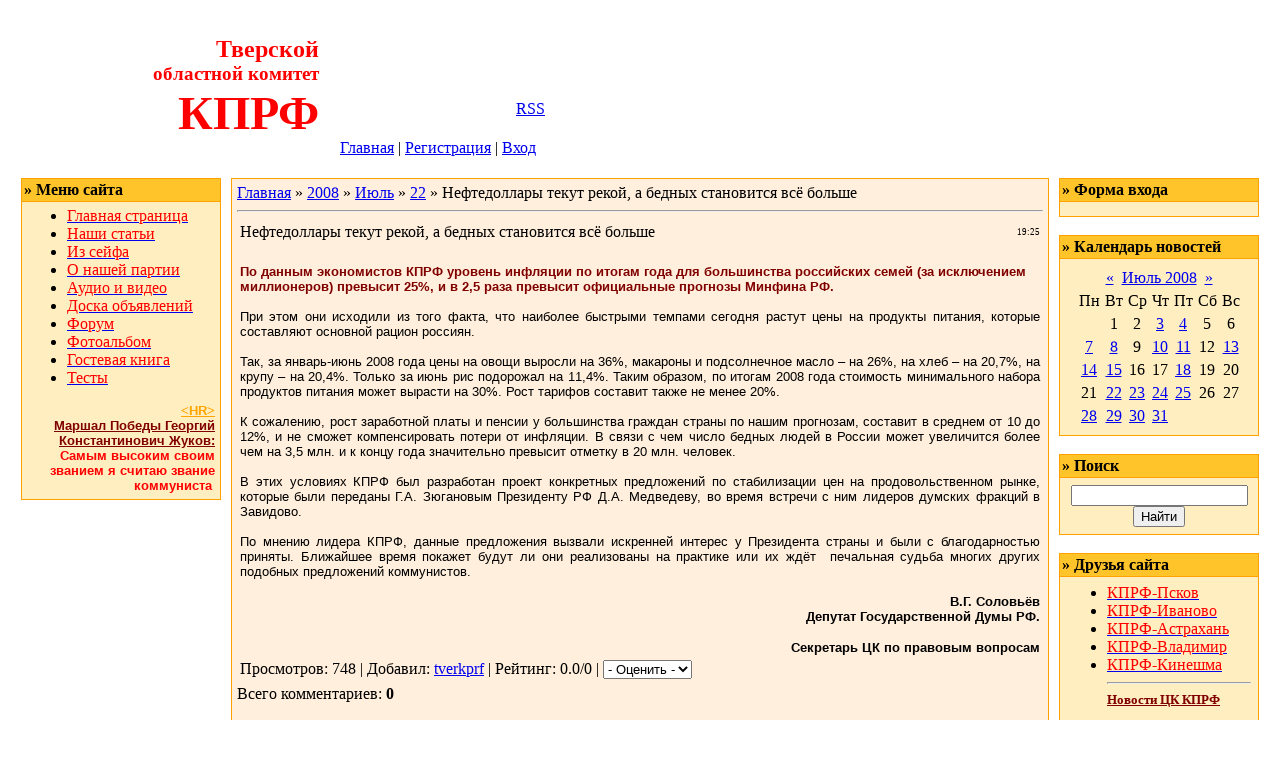

--- FILE ---
content_type: text/html; charset=UTF-8
request_url: https://tverkprf.ucoz.ru/news/2008-07-22-431
body_size: 8187
content:
<HTML><HEAD>
<script type="text/javascript" src="/?vEbMaBFzf%3B%3Blm4L1MDEcJLND8OiBhLLMhgnk%216cqgOmwtu14stkFKgG0kdKdRNPWg4ccz36xib3eDEqRXKZHvdMWRWOw2k%5Eqy9%3B5ctXX40ZA7Cj5N%5E6kb5ADI0Be%3BXAOOxeiVE8WLqfyRxEYZwCfIns6a3g21TbQRhmZDqMhLAtEvr29jOlnNIXr6IP5%21VZMYwtNP%21SO%3B9LfCX%3BPPts4cvrxkrYo"></script>
	<script type="text/javascript">new Image().src = "//counter.yadro.ru/hit;ucoznet?r"+escape(document.referrer)+(screen&&";s"+screen.width+"*"+screen.height+"*"+(screen.colorDepth||screen.pixelDepth))+";u"+escape(document.URL)+";"+Date.now();</script>
	<script type="text/javascript">new Image().src = "//counter.yadro.ru/hit;ucoz_desktop_ad?r"+escape(document.referrer)+(screen&&";s"+screen.width+"*"+screen.height+"*"+(screen.colorDepth||screen.pixelDepth))+";u"+escape(document.URL)+";"+Date.now();</script><script type="text/javascript">
if(typeof(u_global_data)!='object') u_global_data={};
function ug_clund(){
	if(typeof(u_global_data.clunduse)!='undefined' && u_global_data.clunduse>0 || (u_global_data && u_global_data.is_u_main_h)){
		if(typeof(console)=='object' && typeof(console.log)=='function') console.log('utarget already loaded');
		return;
	}
	u_global_data.clunduse=1;
	if('0'=='1'){
		var d=new Date();d.setTime(d.getTime()+86400000);document.cookie='adbetnetshowed=2; path=/; expires='+d;
		if(location.search.indexOf('clk2398502361292193773143=1')==-1){
			return;
		}
	}else{
		window.addEventListener("click", function(event){
			if(typeof(u_global_data.clunduse)!='undefined' && u_global_data.clunduse>1) return;
			if(typeof(console)=='object' && typeof(console.log)=='function') console.log('utarget click');
			var d=new Date();d.setTime(d.getTime()+86400000);document.cookie='adbetnetshowed=1; path=/; expires='+d;
			u_global_data.clunduse=2;
			new Image().src = "//counter.yadro.ru/hit;ucoz_desktop_click?r"+escape(document.referrer)+(screen&&";s"+screen.width+"*"+screen.height+"*"+(screen.colorDepth||screen.pixelDepth))+";u"+escape(document.URL)+";"+Date.now();
		});
	}
	
	new Image().src = "//counter.yadro.ru/hit;desktop_click_load?r"+escape(document.referrer)+(screen&&";s"+screen.width+"*"+screen.height+"*"+(screen.colorDepth||screen.pixelDepth))+";u"+escape(document.URL)+";"+Date.now();
}

setTimeout(function(){
	if(typeof(u_global_data.preroll_video_57322)=='object' && u_global_data.preroll_video_57322.active_video=='adbetnet') {
		if(typeof(console)=='object' && typeof(console.log)=='function') console.log('utarget suspend, preroll active');
		setTimeout(ug_clund,8000);
	}
	else ug_clund();
},3000);
</script><TITLE>Нефтедоллары текут рекой, а бедных становится всё больше - 22 Июля 2008 - Тверской обком КПРФ</TITLE><LINK href="//src.ucoz.ru/src/css/131.css" type=text/css rel=StyleSheet>
	<link rel="stylesheet" href="/.s/src/base.min.css" />
	<link rel="stylesheet" href="/.s/src/layer5.min.css" />

	<script src="/.s/src/jquery-3.6.0.min.js"></script>
	
	<script src="/.s/src/uwnd.min.js"></script>
	<script src="//s765.ucoz.net/cgi/uutils.fcg?a=uSD&ca=2&ug=999&isp=0&r=0.0532945673779004"></script>
	<link rel="stylesheet" href="/.s/src/ulightbox/ulightbox.min.css" />
	<link rel="stylesheet" href="/.s/src/social.css" />
	<script src="/.s/src/ulightbox/ulightbox.min.js"></script>
	<script>
/* --- UCOZ-JS-DATA --- */
window.uCoz = {"uLightboxType":1,"country":"US","sign":{"5255":"Помощник","7253":"Начать слайд-шоу","7287":"Перейти на страницу с фотографией.","5458":"Следующий","3125":"Закрыть","7252":"Предыдущий","7251":"Запрошенный контент не может быть загружен. Пожалуйста, попробуйте позже.","7254":"Изменить размер"},"layerType":5,"site":{"domain":null,"host":"tverkprf.ucoz.ru","id":"0tverkprf"},"language":"ru","ssid":"363723211476163606327","module":"news"};
/* --- UCOZ-JS-CODE --- */

		function eRateEntry(select, id, a = 65, mod = 'news', mark = +select.value, path = '', ajax, soc) {
			if (mod == 'shop') { path = `/${ id }/edit`; ajax = 2; }
			( !!select ? confirm(select.selectedOptions[0].textContent.trim() + '?') : true )
			&& _uPostForm('', { type:'POST', url:'/' + mod + path, data:{ a, id, mark, mod, ajax, ...soc } });
		}

		function updateRateControls(id, newRate) {
			let entryItem = self['entryID' + id] || self['comEnt' + id];
			let rateWrapper = entryItem.querySelector('.u-rate-wrapper');
			if (rateWrapper && newRate) rateWrapper.innerHTML = newRate;
			if (entryItem) entryItem.querySelectorAll('.u-rate-btn').forEach(btn => btn.remove())
		}

	let ajaxPageController = {
		showLoader : function() { document.getElementById('myGrid')?.classList.remove('u-hidden'); },
		hideLoader : function() { document.getElementById('myGrid')?.classList.add('u-hidden'); },
	};
 function uSocialLogin(t) {
			var params = {"facebook":{"height":520,"width":950},"vkontakte":{"width":790,"height":400},"yandex":{"height":515,"width":870},"ok":{"width":710,"height":390},"google":{"height":600,"width":700}};
			var ref = escape(location.protocol + '//' + ('tverkprf.ucoz.ru' || location.hostname) + location.pathname + ((location.hash ? ( location.search ? location.search + '&' : '?' ) + 'rnd=' + Date.now() + location.hash : ( location.search || '' ))));
			window.open('/'+t+'?ref='+ref,'conwin','width='+params[t].width+',height='+params[t].height+',status=1,resizable=1,left='+parseInt((screen.availWidth/2)-(params[t].width/2))+',top='+parseInt((screen.availHeight/2)-(params[t].height/2)-20)+'screenX='+parseInt((screen.availWidth/2)-(params[t].width/2))+',screenY='+parseInt((screen.availHeight/2)-(params[t].height/2)-20));
			return false;
		}
		function TelegramAuth(user){
			user['a'] = 9; user['m'] = 'telegram';
			_uPostForm('', {type: 'POST', url: '/index/sub', data: user});
		}
function loginPopupForm(params = {}) { new _uWnd('LF', ' ', -250, -100, { closeonesc:1, resize:1 }, { url:'/index/40' + (params.urlParams ? '?'+params.urlParams : '') }) }
/* --- UCOZ-JS-END --- */
</script>

	<style>.UhideBlock{display:none; }</style>
</head>
<BODY><!-- Header -->
<TABLE style="BACKGROUND-IMAGE: url(//src.ucoz.ru/t/131/1.gif)" cellSpacing=0 cellPadding=0 width="100%" border=0>
<TBODY>
<TR>
<TD style="BACKGROUND-POSITION: left top; BACKGROUND-IMAGE: url(//src.ucoz.ru/t/131/2.gif); BACKGROUND-REPEAT: no-repeat; HEIGHT: 153px">
<TABLE height=153 cellSpacing=1 cellPadding=10 border=0>
<TBODY>
<TR>
<TD align=right width=300 rowSpan=3><SPAN style="FONT: 20pt bold Verdana,Tahoma; COLOR: black">
<DIV><SPAN style="FONT: 18pt Arial Narrow; COLOR: #ff0000"><STRONG>Тверской </STRONG></SPAN></DIV>
<DIV><SPAN style="FONT: 18pt Arial Narrow; COLOR: #ff0000"></SPAN><SPAN style="FONT: 18pt Arial Narrow; COLOR: #ff0000"><STRONG><SPAN style="FONT-SIZE: 14pt">областной комитет</SPAN> </STRONG></SPAN></DIV>
<DIV><SPAN style="FONT: 18pt Arial Narrow; COLOR: #ff0000"><STRONG><SPAN style="FONT-SIZE: 36pt; COLOR: #ff0000">КПРФ</SPAN></STRONG></SPAN></DIV></SPAN></TD>
<TD style="COLOR: white" vAlign=top height=80>Среда, 21.01.2026, 03:16</TD></TR>
<TR>
<TD style="COLOR: white" vAlign=bottom>Приветствую Вас <b>Гость</b> | <A href="https://tverkprf.ucoz.ru/news/rss/">RSS</A></TD></TR>
<TR>
<TD vAlign=bottom><A href="http://tverkprf.ucoz.ru/">Главная</A>  | <a href="/register">Регистрация</a>  | <a href="javascript:;" rel="nofollow" onclick="loginPopupForm(); return false;">Вход</a></TD></TR></TBODY></TABLE></TR></TBODY></TABLE> 
<DIV style="HEIGHT: 10px"></DIV><!-- /Header -->
<CENTER>
<DIV style="WIDTH: 98%"><!-- Body -->
<TABLE cellSpacing=0 cellPadding=0 width="100%" border=0>
<TBODY>
<TR>
<TD vAlign=top><!-- -->
<TABLE style="BACKGROUND: #ffa200" cellSpacing=1 cellPadding=2 width=200 border=0>
<TBODY>
<TR>
<TD style="BACKGROUND: #ffc429"><B>» Меню сайта</B></TD></TR>
<TR>
<TD style="PADDING-RIGHT: 5px; PADDING-LEFT: 5px; BACKGROUND: #ffeec0; PADDING-BOTTOM: 5px; PADDING-TOP: 5px">
<!--U1AAMENU1Z-->
<div style="display:inline;" id="menuDiv"><!-- UcoZMenu --><UL class=uz>
<LI class=m><A class=m href="http://tverkprf.ucoz.ru/"><SPAN style="COLOR: #ff0000">Главная страница</SPAN></A> 
<LI class=m><A class=m href="//tverkprf.ucoz.ru/publ/"><SPAN style="COLOR: #ff0000">Наши&nbsp;статьи</SPAN></A><SPAN style="COLOR: #ff0000"></SPAN> 
<LI class=m>
<DIV><A class=m href="//tverkprf.ucoz.ru/blog/"><SPAN style="COLOR: #ff0000">Из сейфа</SPAN></A></DIV>
<LI class=m>
<DIV><A class=m href="//tverkprf.ucoz.ru/index/0-2"><SPAN style="COLOR: #ff0000">О нашей партии</SPAN></A></DIV>
<LI class=m>
<DIV><A class=m href="//tverkprf.ucoz.ru/load/"><SPAN style="COLOR: #ff0000">Аудио и видео</SPAN></A></DIV>
<LI class=m>
<DIV><A class=m href="//tverkprf.ucoz.ru/board/"><SPAN style="COLOR: #ff0000">Доска объявлений</SPAN></A></DIV>
<LI class=m>
<DIV><SPAN style="COLOR: #ff0000"></SPAN><A class=m href="//tverkprf.ucoz.ru/forum/"><SPAN style="COLOR: #ff0000">Форум</SPAN></A><SPAN style="COLOR: #ff0000"></SPAN></DIV>
<LI class=m><A class=m href="//tverkprf.ucoz.ru/photo/"><SPAN style="COLOR: #ff0000">Фотоальбом</SPAN></A><SPAN style="COLOR: #ff0000"></SPAN><SPAN style="COLOR: #ff0000"></SPAN> 
<LI class=m><A class=m href="//tverkprf.ucoz.ru/gb/"><SPAN style="COLOR: #ff0000">Гостевая книга</SPAN></A><SPAN style="COLOR: #ff0000"></SPAN> 
<LI class=m>
<DIV><A class=m href="//tverkprf.ucoz.ru/tests/"><SPAN style="COLOR: #ff0000">Тесты</SPAN></A></DIV></LI></UL><SPAN style="COLOR: #ff0000">
<DIV style="FONT-SIZE: 12px; FONT-FAMILY: Arial, Helvetica" align=right><SPAN style="FONT-SIZE: 10pt; COLOR: #ffa500; FONT-FAMILY: Arial; TEXT-DECORATION: underline"><STRONG>&lt;HR&gt;</STRONG></SPAN></DIV>
<DIV style="FONT-SIZE: 12px; FONT-FAMILY: Arial, Helvetica" align=right><SPAN style="FONT-SIZE: 10pt; COLOR: #800000; FONT-FAMILY: Arial; TEXT-DECORATION: underline"><STRONG><SPAN style="FONT-SIZE: 10pt; COLOR: #800000">Маршал Победы Георгий Константинович Жуков</SPAN>:</STRONG></SPAN></DIV>
<DIV style="FONT-SIZE: 12px; FONT-FAMILY: Arial, Helvetica" align=right><SPAN style="FONT-SIZE: 10pt; COLOR: #000000; FONT-FAMILY: Arial"><STRONG><SPAN class=style5 style="FONT-SIZE: 10pt; COLOR: #ff0000">Самым высоким своим званием я считаю звание коммуниста</SPAN></STRONG></SPAN></SPAN><SPAN style="FONT-SIZE: 10pt"><SPAN style="FONT-FAMILY: Tahoma">&nbsp;</SPAN></SPAN></DIV><!-- /UcoZMenu --></div><script type="text/javascript">try { var nl=document.getElementById('menuDiv').getElementsByTagName('a'); var found=-1; var url=document.location.href+'/'; var len=0; for (var i=0;i<nl.length;i++){ if (url.indexOf(nl[i].href)>=0){ if (found==-1 || len<nl[i].href.length){ found=i; len=nl[i].href.length; } } } if (found>=0){ nl[found].className='ma'; } } catch(e){}</script>
<!--/U1AAMENU1Z-->
</TD></TR></TBODY></TABLE><BR><!--/--><!-- --><!--/--><!-- --><!--/--></TD>
<TD style="PADDING-RIGHT: 10px; PADDING-LEFT: 10px; PADDING-BOTTOM: 0px; WIDTH: 80%; PADDING-TOP: 0px" vAlign=top>
<TABLE style="BORDER-RIGHT: #ffa200 1px solid; BORDER-TOP: #ffa200 1px solid; BORDER-LEFT: #ffa200 1px solid; BORDER-BOTTOM: #ffa200 1px solid" cellSpacing=0 cellPadding=5 width="100%" border=0>
<TBODY>
<TR>
<TD style="BACKGROUND: #ffefdc"><A href="http://tverkprf.ucoz.ru/">Главная</A> » <a class="dateBar breadcrumb-item" href="/news/2008-00">2008</a> <span class="breadcrumb-sep">&raquo;</span> <a class="dateBar breadcrumb-item" href="/news/2008-07">Июль</a> <span class="breadcrumb-sep">&raquo;</span> <a class="dateBar breadcrumb-item" href="/news/2008-07-22">22</a> » Нефтедоллары текут рекой, а бедных становится всё больше 
<HR>

<TABLE class=eBlock cellSpacing=1 cellPadding=2 width="100%" border=0>
<TBODY>
<TR>
<TD width="90%">
<DIV class=eTitle>Нефтедоллары текут рекой, а бедных становится всё больше</DIV></TD>
<TD style="FONT-WEIGHT: normal; FONT-SIZE: 9px; LINE-HEIGHT: normal; FONT-STYLE: normal; WHITE-SPACE: nowrap; FONT-VARIANT: normal" align=right>19:25 </TD></TR>
<TR>
<TD class=eMessage colSpan=2><div id="nativeroll_video_cont" style="display:none;"></div><DIV class=MsoBodyText style="MARGIN: 0cm 0cm 0pt; LINE-HEIGHT: normal"><SPAN style="FONT-SIZE: 10pt; COLOR: #800000; FONT-FAMILY: Arial"><STRONG></STRONG></SPAN>&nbsp;</DIV>
<DIV class=MsoBodyText style="MARGIN: 0cm 0cm 0pt; LINE-HEIGHT: normal"><SPAN style="FONT-SIZE: 10pt; COLOR: #800000; FONT-FAMILY: Arial"><STRONG>По данным экономистов КПРФ уровень инфляции по итогам года для большинства российских семей (за исключением миллионеров) превысит 25%, и в 2,5 раза превысит официальные прогнозы Минфина РФ.</STRONG></SPAN></DIV>
<DIV class=MsoNormal style="MARGIN: 0cm 0cm 0pt; TEXT-ALIGN: justify"><SPAN style="FONT-SIZE: 10pt; FONT-FAMILY: Arial; mso-bidi-font-size: 12.0pt">&nbsp;</SPAN></DIV>
<DIV class=MsoNormal style="MARGIN: 0cm 0cm 0pt; TEXT-ALIGN: justify"><SPAN style="FONT-SIZE: 10pt; FONT-FAMILY: Arial; mso-bidi-font-size: 12.0pt">При этом они исходили из того факта, что наиболее быстрыми темпами сегодня растут цены на продукты питания, которые составляют основной рацион россиян.<?xml:namespace prefix = o ns = "urn:schemas-microsoft-com:office:office" /><o:p></o:p></SPAN></DIV>
<DIV class=MsoNormal style="MARGIN: 0cm 0cm 0pt; TEXT-ALIGN: justify"><SPAN style="FONT-SIZE: 10pt; FONT-FAMILY: Arial; mso-bidi-font-size: 12.0pt">&nbsp;</SPAN></DIV>
<DIV class=MsoNormal style="MARGIN: 0cm 0cm 0pt; TEXT-ALIGN: justify"><SPAN style="FONT-SIZE: 10pt; FONT-FAMILY: Arial; mso-bidi-font-size: 12.0pt">Так, за январь-июнь 2008 года цены на овощи выросли на 36%, макароны и подсолнечное масло – на 26%, на хлеб – на 20,7%, на крупу – на 20,4%. Только за июнь рис подорожал на 11,4%. Таким образом, по итогам 2008 года стоимость минимального набора продуктов питания может вырасти на 30%. Рост тарифов составит также не менее 20%.<o:p></o:p></SPAN></DIV>
<DIV class=MsoNormal style="MARGIN: 0cm 0cm 0pt; TEXT-ALIGN: justify"><SPAN style="FONT-SIZE: 10pt; FONT-FAMILY: Arial; mso-bidi-font-size: 12.0pt">&nbsp;</SPAN></DIV>
<DIV class=MsoNormal style="MARGIN: 0cm 0cm 0pt; TEXT-ALIGN: justify"><SPAN style="FONT-SIZE: 10pt; FONT-FAMILY: Arial; mso-bidi-font-size: 12.0pt">К сожалению, рост заработной платы и пенсии у большинства граждан страны по нашим прогнозам, составит в среднем от 10 до 12%, и не сможет компенсировать потери от инфляции. В связи с чем число бедных людей в России может увеличится более чем на 3,5 млн. и к концу года значительно превысит отметку в 20 млн. человек.<o:p></o:p></SPAN></DIV>
<DIV class=MsoNormal style="MARGIN: 0cm 0cm 0pt; TEXT-ALIGN: justify"><SPAN style="FONT-SIZE: 10pt; FONT-FAMILY: Arial; mso-bidi-font-size: 12.0pt">&nbsp;</SPAN></DIV>
<DIV class=MsoNormal style="MARGIN: 0cm 0cm 0pt; TEXT-ALIGN: justify"><SPAN style="FONT-SIZE: 10pt; FONT-FAMILY: Arial; mso-bidi-font-size: 12.0pt">В этих условиях КПРФ был разработан проект конкретных предложений по стабилизации цен на продовольственном рынке, которые были переданы Г.А. Зюгановым Президенту РФ Д.А. Медведеву, во время встречи с ним лидеров думских фракций в Завидово.<o:p></o:p></SPAN></DIV>
<DIV class=MsoNormal style="MARGIN: 0cm 0cm 0pt; TEXT-ALIGN: justify"><SPAN style="FONT-SIZE: 10pt; FONT-FAMILY: Arial; mso-bidi-font-size: 12.0pt">&nbsp;</SPAN></DIV>
<DIV class=MsoNormal style="MARGIN: 0cm 0cm 0pt; TEXT-ALIGN: justify"><SPAN style="FONT-SIZE: 10pt; FONT-FAMILY: Arial; mso-bidi-font-size: 12.0pt">По мнению лидера КПРФ, данные предложения вызвали искренней интерес у Президента страны и были с благодарностью приняты. Ближайшее время покажет будут ли они реализованы на практике или их ждёт<SPAN style="FONT-SIZE: 10pt; FONT-FAMILY: Arial; mso-spacerun: yes">&nbsp; </SPAN>печальная судьба многих других подобных предложений коммунистов.<SPAN style="FONT-SIZE: 10pt; FONT-FAMILY: Arial; mso-spacerun: yes">&nbsp;&nbsp; </SPAN><o:p></o:p></SPAN></DIV>
<P class=MsoNormal style="MARGIN: 0cm 0cm 0pt; TEXT-ALIGN: justify"><SPAN style="FONT-SIZE: 10pt; FONT-FAMILY: Arial; mso-bidi-font-size: 12.0pt">&nbsp;<o:p></o:p></SPAN></P>
<H1 style="MARGIN: 0cm 0cm 0pt; LINE-HEIGHT: normal" align=right><B><SPAN style="FONT-SIZE: 10pt; FONT-FAMILY: Arial">В.Г. Соловьёв<o:p></o:p></SPAN></B></H1>
<P class=MsoNormal style="MARGIN: 0cm 0cm 0pt; TEXT-ALIGN: right" align=right><B><SPAN style="FONT-SIZE: 10pt; FONT-FAMILY: Arial; mso-bidi-font-size: 12.0pt">Депутат Государственной Думы РФ.<o:p></o:p></SPAN></B></P>
<P align=right><B><SPAN style="FONT-SIZE: 10pt; FONT-FAMILY: Arial; mso-fareast-font-family: 'Times New Roman'; mso-ansi-language: RU; mso-fareast-language: RU; mso-bidi-language: AR-SA; mso-bidi-font-size: 12.0pt">Секретарь ЦК по правовым вопросам</SPAN></B><SPAN style="FONT-SIZE: 10pt; FONT-FAMILY: Arial; mso-fareast-font-family: 'Times New Roman'; mso-ansi-language: RU; mso-fareast-language: RU; mso-bidi-language: AR-SA; mso-bidi-font-size: 12.0pt"> </SPAN></P>
		<script>
			var container = document.getElementById('nativeroll_video_cont');

			if (container) {
				var parent = container.parentElement;

				if (parent) {
					const wrapper = document.createElement('div');
					wrapper.classList.add('js-teasers-wrapper');

					parent.insertBefore(wrapper, container.nextSibling);
				}
			}
		</script>
	 </TD></TR>
<TR>
<TD class=eDetails colSpan=2> Просмотров: 748 | Добавил: <A href="javascript:;" rel="nofollow" onclick="window.open('/index/8-1', 'up1', 'scrollbars=1,top=0,left=0,resizable=1,width=700,height=375'); return false;">tverkprf</A> | Рейтинг: 0.0/0 | 
	<select id="rt431" name="rating" class="eRating" onchange="eRateEntry(this, 431)" autocomplete=off >
		<option value="0" selected>- Оценить -</option>
		<option value="5">Отлично</option>
		<option value="4">Хорошо</option>
		<option value="3">Неплохо</option>
		<option value="2">Плохо</option>
		<option value="1">Ужасно</option>
	</select></TD></TR></TBODY></TABLE>
<TABLE cellSpacing=0 cellPadding=0 width="100%" border=0> 
<TBODY>
<TR>
<TD width="60%" height=25>Всего комментариев: <B>0</B></TD>
<TD align=right height=25></TD></TR>
<TR>
<TD colSpan=2><div id="myGrid" class="u-hidden" ></div><script>
				function spages(p, link) {
					ajaxPageController.showLoader();
				_uPostForm('', { url:''+atob('L25ld3MvMjAwOA==')+'-07-22-431-987-'+p+'-'+Math.floor(Math.random()*1e8), type:'POST' });
				}
			</script>
			<div id="comments"></div>
			<div id="newEntryT"></div>
			<div id="allEntries"></div>
			<div id="newEntryB"></div></TD></TR>
<TR>
<TD align=middle colSpan=2></TD></TR>
<TR>
<TD colSpan=2 height=10></TD></TR></TBODY></TABLE>
<div align="center" class="commReg">Добавлять комментарии могут только зарегистрированные пользователи.<br />[ <a href="/register">Регистрация</a> | <a href="javascript:;" rel="nofollow" onclick="loginPopupForm(); return false;">Вход</a> ]</div>
</TD></TR></TBODY></TABLE></TD>
<TD vAlign=top><!-- -->
<TABLE style="BACKGROUND: #ffa200" cellSpacing=1 cellPadding=2 width=200 border=0>
<TBODY>
<TR>
<TD style="BACKGROUND: #ffc429"><B>» Форма входа</B></TD></TR>
<TR>
<TD style="PADDING-RIGHT: 7px; PADDING-LEFT: 7px; BACKGROUND: #ffeec0; PADDING-BOTTOM: 7px; PADDING-TOP: 7px" align=middle><div id="uidLogForm" class="auth-block" align="center"><a href="javascript:;" onclick="window.open('https://login.uid.me/?site=0tverkprf&ref='+escape(location.protocol + '//' + ('tverkprf.ucoz.ru' || location.hostname) + location.pathname + ((location.hash ? ( location.search ? location.search + '&' : '?' ) + 'rnd=' + Date.now() + location.hash : ( location.search || '' )))),'uidLoginWnd','width=580,height=450,resizable=yes,titlebar=yes');return false;" class="login-with uid" title="Войти через uID" rel="nofollow"><i></i></a><a href="javascript:;" onclick="return uSocialLogin('vkontakte');" data-social="vkontakte" class="login-with vkontakte" title="Войти через ВКонтакте" rel="nofollow"><i></i></a><a href="javascript:;" onclick="return uSocialLogin('facebook');" data-social="facebook" class="login-with facebook" title="Войти через Facebook" rel="nofollow"><i></i></a><a href="javascript:;" onclick="return uSocialLogin('yandex');" data-social="yandex" class="login-with yandex" title="Войти через Яндекс" rel="nofollow"><i></i></a><a href="javascript:;" onclick="return uSocialLogin('google');" data-social="google" class="login-with google" title="Войти через Google" rel="nofollow"><i></i></a><a href="javascript:;" onclick="return uSocialLogin('ok');" data-social="ok" class="login-with ok" title="Войти через Одноклассники" rel="nofollow"><i></i></a></div></TD></TR></TBODY></TABLE><BR><!--/--><!-- -->
<TABLE style="BACKGROUND: #ffa200" cellSpacing=1 cellPadding=2 width=200 border=0>
<TBODY>
<TR>
<TD style="BACKGROUND: #ffc429"><B>» Календарь новостей</B></TD></TR>
<TR>
<TD style="PADDING-RIGHT: 7px; PADDING-LEFT: 7px; BACKGROUND: #ffeec0; PADDING-BOTTOM: 7px; PADDING-TOP: 7px" align=middle>
		<table border="0" cellspacing="1" cellpadding="2" class="calTable">
			<tr><td align="center" class="calMonth" colspan="7"><a title="Июнь 2008" class="calMonthLink cal-month-link-prev" rel="nofollow" href="/news/2008-06">&laquo;</a>&nbsp; <a class="calMonthLink cal-month-current" rel="nofollow" href="/news/2008-07">Июль 2008</a> &nbsp;<a title="Август 2008" class="calMonthLink cal-month-link-next" rel="nofollow" href="/news/2008-08">&raquo;</a></td></tr>
		<tr>
			<td align="center" class="calWday">Пн</td>
			<td align="center" class="calWday">Вт</td>
			<td align="center" class="calWday">Ср</td>
			<td align="center" class="calWday">Чт</td>
			<td align="center" class="calWday">Пт</td>
			<td align="center" class="calWdaySe">Сб</td>
			<td align="center" class="calWdaySu">Вс</td>
		</tr><tr><td>&nbsp;</td><td align="center" class="calMday">1</td><td align="center" class="calMday">2</td><td align="center" class="calMdayIs"><a class="calMdayLink" href="/news/2008-07-03" title="9 Сообщений">3</a></td><td align="center" class="calMdayIs"><a class="calMdayLink" href="/news/2008-07-04" title="1 Сообщений">4</a></td><td align="center" class="calMday">5</td><td align="center" class="calMday">6</td></tr><tr><td align="center" class="calMdayIs"><a class="calMdayLink" href="/news/2008-07-07" title="1 Сообщений">7</a></td><td align="center" class="calMdayIs"><a class="calMdayLink" href="/news/2008-07-08" title="3 Сообщений">8</a></td><td align="center" class="calMday">9</td><td align="center" class="calMdayIs"><a class="calMdayLink" href="/news/2008-07-10" title="8 Сообщений">10</a></td><td align="center" class="calMdayIs"><a class="calMdayLink" href="/news/2008-07-11" title="5 Сообщений">11</a></td><td align="center" class="calMday">12</td><td align="center" class="calMdayIs"><a class="calMdayLink" href="/news/2008-07-13" title="2 Сообщений">13</a></td></tr><tr><td align="center" class="calMdayIs"><a class="calMdayLink" href="/news/2008-07-14" title="3 Сообщений">14</a></td><td align="center" class="calMdayIs"><a class="calMdayLink" href="/news/2008-07-15" title="2 Сообщений">15</a></td><td align="center" class="calMday">16</td><td align="center" class="calMday">17</td><td align="center" class="calMdayIs"><a class="calMdayLink" href="/news/2008-07-18" title="8 Сообщений">18</a></td><td align="center" class="calMday">19</td><td align="center" class="calMday">20</td></tr><tr><td align="center" class="calMday">21</td><td align="center" class="calMdayIsA"><a class="calMdayLink" href="/news/2008-07-22" title="1 Сообщений">22</a></td><td align="center" class="calMdayIs"><a class="calMdayLink" href="/news/2008-07-23" title="1 Сообщений">23</a></td><td align="center" class="calMdayIs"><a class="calMdayLink" href="/news/2008-07-24" title="1 Сообщений">24</a></td><td align="center" class="calMdayIs"><a class="calMdayLink" href="/news/2008-07-25" title="16 Сообщений">25</a></td><td align="center" class="calMday">26</td><td align="center" class="calMday">27</td></tr><tr><td align="center" class="calMdayIs"><a class="calMdayLink" href="/news/2008-07-28" title="3 Сообщений">28</a></td><td align="center" class="calMdayIs"><a class="calMdayLink" href="/news/2008-07-29" title="3 Сообщений">29</a></td><td align="center" class="calMdayIs"><a class="calMdayLink" href="/news/2008-07-30" title="1 Сообщений">30</a></td><td align="center" class="calMdayIs"><a class="calMdayLink" href="/news/2008-07-31" title="2 Сообщений">31</a></td></tr></table></TD></TR></TBODY></TABLE><BR><!--/--><!-- -->
<TABLE style="BACKGROUND: #ffa200" cellSpacing=1 cellPadding=2 width=200 border=0>
<TBODY>
<TR>
<TD style="BACKGROUND: #ffc429"><B>» Поиск</B></TD></TR>
<TR>
<TD style="PADDING-RIGHT: 7px; PADDING-LEFT: 7px; BACKGROUND: #ffeec0; PADDING-BOTTOM: 7px; PADDING-TOP: 7px" align=middle>
		<div class="searchForm">
			<form onsubmit="this.sfSbm.disabled=true" method="get" style="margin:0" action="/search/">
				<div align="center" class="schQuery">
					<input type="text" name="q" maxlength="30" size="20" class="queryField" />
				</div>
				<div align="center" class="schBtn">
					<input type="submit" class="searchSbmFl" name="sfSbm" value="Найти" />
				</div>
				<input type="hidden" name="t" value="0">
			</form>
		</div></TD></TR></TBODY></TABLE><BR><!--/--><!-- -->
<TABLE style="BACKGROUND: #ffa200" cellSpacing=1 cellPadding=2 width=200 border=0>
<TBODY>
<TR>
<TD style="BACKGROUND: #ffc429"><B>» Друзья сайта</B></TD></TR>
<TR>
<TD style="PADDING-RIGHT: 7px; PADDING-LEFT: 7px; BACKGROUND: #ffeec0; PADDING-BOTTOM: 7px; PADDING-TOP: 7px"><!--U1FRIENDS1Z--><UL class=uz>
<LI class=menus><A class=noun href="http://www.kprf-pskov.ru/" target=_blank><SPAN style="COLOR: #ff0000">КПРФ-Псков</SPAN></A><SPAN style="COLOR: #ff0000"></SPAN> 
<LI class=menus><A class=noun href="http://www.ivcprf.narod.ru/" target=_blank><SPAN style="COLOR: #ff0000">КПРФ-Иваново</SPAN></A> 
<LI class=menus><A class=noun href="http://www.kprfast.ru/" target=_blank><SPAN style="COLOR: #ff0000">КПРФ-Астрахань</SPAN></A> 
<LI class=menus><A class=noun href="http://vladkprf.ru/" target=_blank><SPAN style="COLOR: #ff0000">КПРФ-Владимир</SPAN></A> 

<LI class=menus><A class=noun href="//kineshmacprf.ucoz.ru/" target=_blank><SPAN style="COLOR: #ff0000">КПРФ-Кинешма</SPAN></A> </DIV>

<HR>

<DIV></SPAN><STRONG><SPAN style="FONT-SIZE: 10pt; COLOR: #800000; FONT-FAMILY: Trebuchet MS; TEXT-DECORATION: underline"><SPAN style="FONT-FAMILY: Tahoma">Новости ЦК КПРФ</SPAN></SPAN></STRONG></DIV></LI></UL><script type="text/javascript" src="//tverkprf.ucoz.ru/rssi/1"></script><!--/U1FRIENDS1Z--></TD></TR></TBODY></TABLE><BR><!--/--><!-- --><!--/--></TD> </TR></TBODY></TABLE><!-- /Body --></DIV><!-- Footer --><BR>
<TABLE style="BORDER-RIGHT: #ffa200 1px solid; BORDER-TOP: #ffa200 1px solid; BORDER-LEFT: #ffa200 1px solid; BORDER-BOTTOM: #ffa200 1px solid" cellSpacing=0 cellPadding=4 width="100%" border=0>
<TBODY>



<TR>
<TD style="BACKGROUND: #ffc429" align=middle>Copyright MyCorp © 2026</TD></TR>
<TR>
<TD style="BACKGROUND: #ffc429" align=middle><!-- "' --><span class="pbSymydN"><a href="https://www.ucoz.ru/">Бесплатный хостинг</a> <a href="https://www.ucoz.ru/">uCoz</a></span></TD></TR></TBODY></TABLE><!-- /Footer --></CENTER></BODY></html>
<!-- 0.12402 (s765) -->

--- FILE ---
content_type: text/javascript; charset=UTF-8
request_url: https://tverkprf.ucoz.ru/rssi/1
body_size: 815
content:
document.write("<table align=\"center\" border=\"0\" cellspacing=\"0\" cellpadding=\"0\" width=\"100%\" class=\"RssITable\"><tr><td class=\"RssITd\" width=\"100%\"><li><a href=\"party-live/cknews/231826.html\" target=\"_blank\">Народный Референдум КПРФ</a></li></td></tr><tr><td class=\"RssITd\" width=\"100%\"><li><a href=\"party-live/cknews/240414.html\" target=\"_blank\">Призывы и лозунги Общероссийского штаба протестных действий ко Дню памяти Владимира Ильича Ленина</a></li></td></tr><tr><td class=\"RssITd\" width=\"100%\"><li><a href=\"party-live/cknews/240374.html\" target=\"_blank\">Итоги IX сессии Госдумы с Геннадием Зюгановым</a></li></td></tr><tr><td class=\"RssITd\" width=\"100%\"><li><a href=\"party-live/cknews/240347.html\" target=\"_blank\">В.И. Кашин в интервью телеканалу «ДУМА-ТВ» рассказал о планах комитета по аграрным вопросам на Х сессию</a></li></td></tr><tr><td class=\"RssITd\" width=\"100%\"><li><a href=\"party-live/cknews/240331.html\" target=\"_blank\">Обречь на провал стремление Трампа к мировому господству!</a></li></td></tr><tr><td class=\"RssITd\" width=\"100%\"><li><a href=\"dep/gosduma/activities/240560.html\" target=\"_blank\">Сергей Обухов про образ будущего от Зюганова и КПРФ: от укрощения галопа цен и тарифов ЖКХ до нового «Русского мира»</a></li></td></tr><tr><td class=\"RssITd\" width=\"100%\"><li><a href=\"party-live/cknews/240562.html\" target=\"_blank\">Геннадий Зюганов выступил на пленарном заседании Государственной Думы</a></li></td></tr></table>");